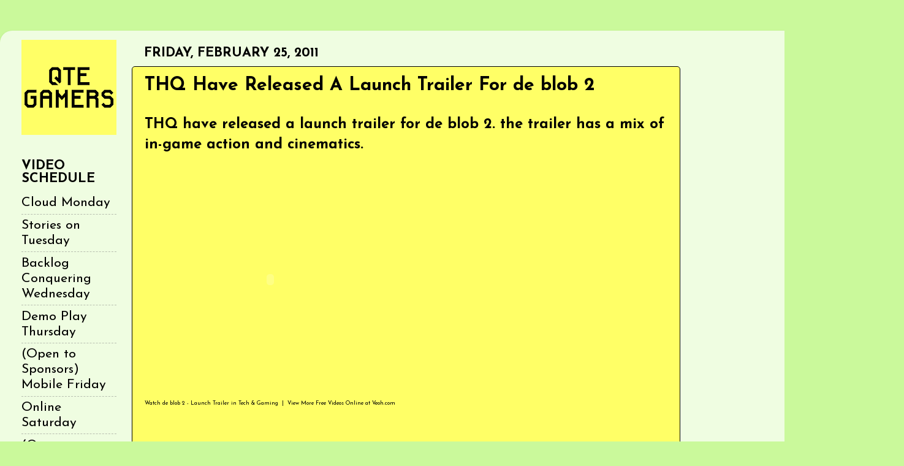

--- FILE ---
content_type: text/html; charset=utf-8
request_url: https://www.google.com/recaptcha/api2/aframe
body_size: 264
content:
<!DOCTYPE HTML><html><head><meta http-equiv="content-type" content="text/html; charset=UTF-8"></head><body><script nonce="LptPcN-ejUca_b6IC0ljsA">/** Anti-fraud and anti-abuse applications only. See google.com/recaptcha */ try{var clients={'sodar':'https://pagead2.googlesyndication.com/pagead/sodar?'};window.addEventListener("message",function(a){try{if(a.source===window.parent){var b=JSON.parse(a.data);var c=clients[b['id']];if(c){var d=document.createElement('img');d.src=c+b['params']+'&rc='+(localStorage.getItem("rc::a")?sessionStorage.getItem("rc::b"):"");window.document.body.appendChild(d);sessionStorage.setItem("rc::e",parseInt(sessionStorage.getItem("rc::e")||0)+1);localStorage.setItem("rc::h",'1769013331166');}}}catch(b){}});window.parent.postMessage("_grecaptcha_ready", "*");}catch(b){}</script></body></html>